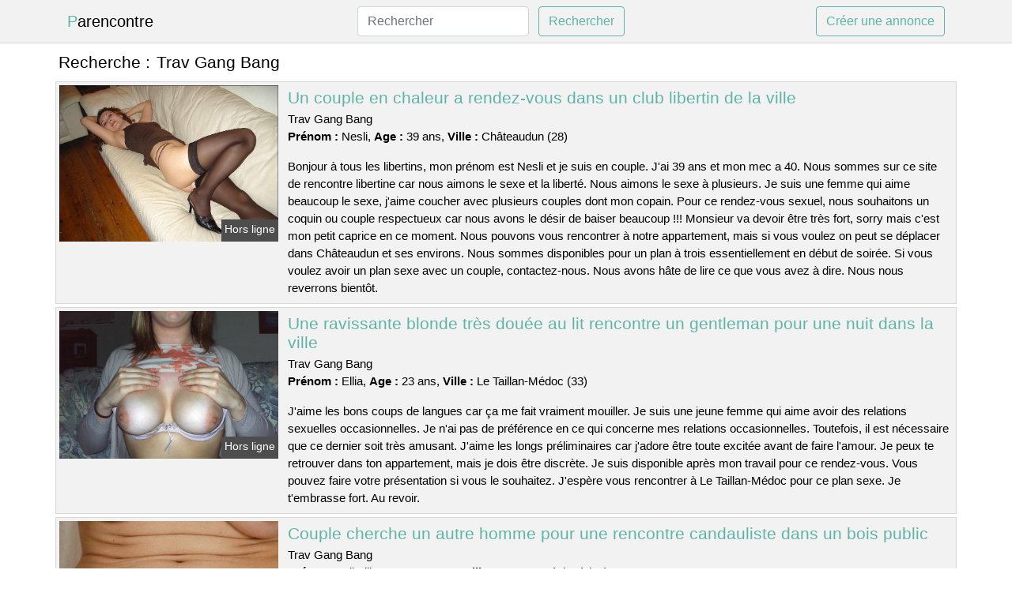

--- FILE ---
content_type: text/html; charset=UTF-8
request_url: https://www.parencontre.com/trav-gang-bang
body_size: 6526
content:
<!doctype html>
<html lang="fr">
<head>
    <meta charset="utf-8">
    <meta name="viewport" content="width=device-width, initial-scale=1, shrink-to-fit=no">
    
    <link rel="preconnect" href="https://cdn.parencontre.com" crossorigin>
    <link rel="dns-prefetch" href="https://cdn.parencontre.com">
    
    <link rel="preconnect" href="https://stackpath.bootstrapcdn.com">
    <link rel="preload" as="style"  href="https://stackpath.bootstrapcdn.com/bootstrap/4.5.2/css/bootstrap.min.css">
    <link rel="preload" as="script" href="/js/jquery-3.5.1.min.js">
	<link rel="preload" href="https://cdn.parencontre.com/m/3/31048.jpg" as="image">
    
    <link rel="stylesheet" href="https://stackpath.bootstrapcdn.com/bootstrap/4.5.2/css/bootstrap.min.css" crossorigin="anonymous">
	
	<link rel="icon" href="/favicon.ico" />
	
	<meta name="csrf-token" content="ZlxT2LyMqPRXUGFxZtJzo40qAZK9ULhb4E1Tn9S7">
	
	<title>Trav Gang Bang</title>
	<meta name="description" content="Un couple en chaleur a rendez-vous dans un club libertin de la ville. Une ravissante blonde très douée au lit rencontre un gentleman pour une nuit dans la ville. Couple cherche un autre homme pour une rencontre candauliste dans un bois public. " />
	<link rel="canonical" href="https://www.parencontre.com/trav-gang-bang" />
	
			
    <style>
    body{background-color:#ffffff;color: #000000;font-size: 15px;padding-bottom: 50px;}
    a, a:hover{color: #000000;}
    
    .navbar-brand:first-letter{color: #5fb4aa;}
    .navbar-brand{color: #000000 !important;}
    
    h1{font-size:1.3rem;}
    h2{font-size:1.3rem;}
    
    .title{display: flex;}
    .title span{
        font-size:1.3rem;font-weight: 500;line-height: 1.2;}
    }
    
    .c1{color: #5fb4aa;}
     a.c1, a.c1:hover{color: #5fb4aa;}
    .bg_light{background-color: #ffffff;}
    .bg_dark{background-color: #f2f2f2;}
    
    .border, .border-bottom{border-color: #d9d9d9 !important;}
    
    .navbar{background-color: #f2f2f2;}
    .navbar-toggler-icon{color: #000000;}
    
    .thumbnail {position: relative;padding-top: 56.25%;overflow: hidden;}
    .thumbnail img{position: absolute;top: 0;bottom: 0;left: 0;right: 0;}
    
    .searchs{font-size: 0;}
    .searchs li{display: inline-block; margin: 0 5px 5px 0;}
    .searchs a{display:block;line-height:32px;padding: 0 5px;font-size: 15px;;}
    
    .list-unstyled li{line-height:18px;}
    h3{font-size: 15px;font-weight: normal;display: inline;}
    
    .online {position: absolute;right: 4px;bottom: 4px;background: #5fb4aa;padding: 2px 4px 5px 4px;color: #ffffff;font-size:14px;}
    .outline {position: absolute;right: 4px;bottom: 4px;background: #4d4d4d;padding: 2px 4px 5px 4px;color: #ffffff;font-size:14px;}
    
    .btn-contact{position: absolute;top: 5px;right: 10px;background-color: #5fb4aa;border-color:#5fb4aa;}
    .btn-contact:hover, .btn-contact:active, .btn-contact:focus{
        background-color: #50aa9f !important;
        border-color:#50aa9f !important;
        box-shadow: unset !important;
    }
    
    .btn-submit{border-color:#5fb4aa;color:#5fb4aa;}
    .btn-submit:hover, .btn-submit:active, .btn-submit:focus{
        background-color: #50aa9f !important;
        border-color:#50aa9f !important;
        box-shadow: unset !important;color:#FFFFFF;
    }
    
    .form-control:focus{
        border-color:#5fb4aa;
        box-shadow:initial;
    }
    
        
    </style>
</head>

<body>

<nav class="navbar navbar-expand-lg navbar-light p-0 border-bottom">
	<div class="container p-1v d-flex">
		<a class="navbar-brand" href="/">Parencontre</a>
        <form class="form-inline my-2 my-lg-0 d-none d-md-block" method="post" action="https://www.parencontre.com/rechercher" >
        	<input type="hidden" name="_token" value="ZlxT2LyMqPRXUGFxZtJzo40qAZK9ULhb4E1Tn9S7">          	<input class="form-control mr-sm-2" type="search" placeholder="Rechercher" aria-label="Rechercher" name="q" required >
          	<button class="btn btn-outline-primary my-2 my-sm-0 btn-submit" type="submit">Rechercher</button>
        </form>
		<a rel="nofollow" href="/inscription" class="btn btn-outline-primary my-2 btn-submit" >Créer une annonce</a>
	</div>
</nav>


<main>
	<div class="container" >
	
    	<div class="row">
    		<div class="col p-1 title">
	    		<span class="py-2 m-0 mr-2" >Recherche : </span>
	    		<h1 class="py-2 m-0" >Trav Gang Bang</h1>
	    	</div>
	    </div>
	    
    	<div class="row">
    						<div class="row no-gutters border bg_dark mb-1">
	<div class="col-md-3 col-12 p-0">
		<div class="position-relative" >
    		<a rel="nofollow" href="https://www.parencontre.com/chateaudun-28/un-couple-en-chaleur-a-rendez-vous-dans-un-club-libertin-de-la-ville-403">
    			<img  class="rounded-0 w-100 p-1 h-auto" src="https://cdn.parencontre.com/m/3/31048.jpg" alt="Un couple en chaleur a rendez-vous dans un club libertin de la ville" width="800"  height="573" >
    		</a>
        	    			<span class="outline" >Hors ligne</span>
        	    	</div>
	</div>
	<div class="col-md-9 col-12 p-1 p-md-2">
		<h2 class="mb-1 mt-0">
			<a class="c1" rel="nofollow"  href="https://www.parencontre.com/chateaudun-28/un-couple-en-chaleur-a-rendez-vous-dans-un-club-libertin-de-la-ville-403" >Un couple en chaleur a rendez-vous dans un club libertin de la ville</a>
		</h2>
		<p>
							Trav Gang Bang<br>
						<b>Prénom : </b>Nesli, 
			<b>Age : </b>39 ans,
			<b>Ville : </b>Châteaudun (28)
		</p>
		<p class=" mt-3 mb-0" >Bonjour à tous les libertins, mon prénom est Nesli et je suis en couple. J'ai 39 ans et mon mec a 40. Nous sommes sur ce site de rencontre libertine car nous aimons le sexe et la liberté. Nous aimons le sexe à plusieurs. Je suis une femme qui aime beaucoup le sexe, j'aime coucher avec plusieurs couples dont mon copain. Pour ce rendez-vous sexuel, nous souhaitons un coquin ou couple respectueux car nous avons le désir de baiser beaucoup !!! Monsieur va devoir être très fort, sorry mais c'est mon petit caprice en ce moment. Nous pouvons vous rencontrer à notre appartement, mais si vous voulez on peut se déplacer dans Châteaudun et ses environs. Nous sommes disponibles pour un plan à trois essentiellement en début de soirée. Si vous voulez avoir un plan sexe avec un couple, contactez-nous. Nous avons hâte de lire ce que vous avez à dire. Nous nous reverrons bientôt.</p>
	</div>
</div>    						<div class="row no-gutters border bg_dark mb-1">
	<div class="col-md-3 col-12 p-0">
		<div class="position-relative" >
    		<a rel="nofollow" href="https://www.parencontre.com/le-taillan-medoc-33/une-ravissante-blonde-tres-douee-au-lit-rencontre-un-gentleman-pour-une-nuit-dans-la-ville-407">
    			<img loading=&quot;lazy&quot; class="rounded-0 w-100 p-1 h-auto" src="https://cdn.parencontre.com/j/0/5645.jpg" alt="Une ravissante blonde très douée au lit rencontre un gentleman pour une nuit dans la ville" width="800"  height="540" >
    		</a>
        	    			<span class="outline" >Hors ligne</span>
        	    	</div>
	</div>
	<div class="col-md-9 col-12 p-1 p-md-2">
		<h2 class="mb-1 mt-0">
			<a class="c1" rel="nofollow"  href="https://www.parencontre.com/le-taillan-medoc-33/une-ravissante-blonde-tres-douee-au-lit-rencontre-un-gentleman-pour-une-nuit-dans-la-ville-407" >Une ravissante blonde très douée au lit rencontre un gentleman pour une nuit dans la ville</a>
		</h2>
		<p>
							Trav Gang Bang<br>
						<b>Prénom : </b>Ellia, 
			<b>Age : </b>23 ans,
			<b>Ville : </b>Le Taillan-Médoc (33)
		</p>
		<p class=" mt-3 mb-0" >J'aime les bons coups de langues car ça me fait vraiment mouiller. Je suis une jeune femme qui aime avoir des relations sexuelles occasionnelles. Je n'ai pas de préférence en ce qui concerne mes relations occasionnelles. Toutefois, il est nécessaire que ce dernier soit très amusant. J'aime les longs préliminaires car j'adore être toute excitée avant de faire l'amour. Je peux te retrouver dans ton appartement, mais je dois être discrète. Je suis disponible après mon travail pour ce rendez-vous. Vous pouvez faire votre présentation si vous le souhaitez. J'espère vous rencontrer à Le Taillan-Médoc pour ce plan sexe. Je t'embrasse fort. Au revoir.</p>
	</div>
</div>    						<div class="row no-gutters border bg_dark mb-1">
	<div class="col-md-3 col-12 p-0">
		<div class="position-relative" >
    		<a rel="nofollow" href="https://www.parencontre.com/cesson-sevigne-35/couple-cherche-un-autre-homme-pour-une-rencontre-candauliste-dans-un-bois-public-405">
    			<img loading=&quot;lazy&quot; class="rounded-0 w-100 p-1 h-auto" src="https://cdn.parencontre.com/j/1/11544.jpg" alt="Couple cherche un autre homme pour une rencontre candauliste dans un bois public" width="347"  height="500" >
    		</a>
        	    			<span class="online" >En ligne</span>
        	    	</div>
	</div>
	<div class="col-md-9 col-12 p-1 p-md-2">
		<h2 class="mb-1 mt-0">
			<a class="c1" rel="nofollow"  href="https://www.parencontre.com/cesson-sevigne-35/couple-cherche-un-autre-homme-pour-une-rencontre-candauliste-dans-un-bois-public-405" >Couple cherche un autre homme pour une rencontre candauliste dans un bois public</a>
		</h2>
		<p>
							Trav Gang Bang<br>
						<b>Prénom : </b>Sibylline, 
			<b>Age : </b>23 ans,
			<b>Ville : </b>Cesson-Sévigné (35)
		</p>
		<p class=" mt-3 mb-0" >Bonjour, mon nom est Sibylline et j'ai 23 ans. J'ai 19 ans et mon mec est aussi amateur de sexe que moi. Nous aimons tous les deux le plaisir que nous pouvons avoir ensemble. J'aime faire l'amour avec mon chéri tout en ayant un autre homme dans la pièce. Cela me donne beaucoup de plaisir et je sais que cela excite également mon partenaire. Je suis très coquine quand je baise et j'aime particulièrement qu'on me lèche avec délicatesse. Je ne cherche pas un plan cul basé sur le physique, mais plutôt sur la compatibilité sexuelle. Je veux quelqu'un de chaud qui puisse me faire grimper aux rideaux. Nous préférerions vous rencontrer chez nous, mais si vous le souhaitez, nous pouvons venir à Cesson-Sévigné et ses environs. Nous sommes disponibles pour un plan à trois seulement en semaine. Vous avez le droit de nous contacter si vous voulez avoir un rendez-vous libertin avec nous. Je t'embrasse fort.</p>
	</div>
</div>    						<div class="row no-gutters border bg_dark mb-1">
	<div class="col-md-3 col-12 p-0">
		<div class="position-relative" >
    		<a rel="nofollow" href="https://www.parencontre.com/voreppe-38/une-femme-chaude-de-voreppe-veut-vite-trouver-un-homme-pour-un-plan-cul-dune-nuit-409">
    			<img loading=&quot;lazy&quot; class="rounded-0 w-100 p-1 h-auto" src="https://cdn.parencontre.com/m/3/37176.jpg" alt="Une femme chaude de @city veut vite trouver un homme pour un plan cul d&#039;une nuit" width="800"  height="540" >
    		</a>
        	    			<span class="outline" >Hors ligne</span>
        	    	</div>
	</div>
	<div class="col-md-9 col-12 p-1 p-md-2">
		<h2 class="mb-1 mt-0">
			<a class="c1" rel="nofollow"  href="https://www.parencontre.com/voreppe-38/une-femme-chaude-de-voreppe-veut-vite-trouver-un-homme-pour-un-plan-cul-dune-nuit-409" >Une femme chaude de Voreppe veut vite trouver un homme pour un plan cul d&#039;une nuit</a>
		</h2>
		<p>
							Trav Gang Bang<br>
						<b>Prénom : </b>Mavy, 
			<b>Age : </b>45 ans,
			<b>Ville : </b>Voreppe (38)
		</p>
		<p class=" mt-3 mb-0" >Bonjour, je m'appelle Mavy et j'ai 45 ans. Je travaille comme réceptionniste. Je suis une femme qui aime beaucoup le sexe. Je suis disponible au début de la semaine et en soirée. On peut se rencontrer à l'hôtel. J'aime vraiment me montrer dans la forêt et que l'on me prenne en photo. Tout ce qui est atypique m'excite, surtout les rapports sexuels dans des lieux peu communs comme des garages ou des toilettes. Venez avec votre imagination et trouvez de nouveaux endroits pour le faire dans les rues de Voreppe ! Je souhaiterais que les hommes qui me contactent soient bruns et de préférence musclés. Après, l'individu que je souhaite rencontrer doit être patient car sexuellement, j'en demande énormément. Je peux rester couché sous les couvertures toute une journée, si mon collègue sait comment faire. Vous pouvez écrire votre présentation si vous le souhaitez. J'espère vous rencontrer sur Voreppe pour ce rendez-vous sexuel. Je t'embrasse fort. Au revoir.</p>
	</div>
</div>    						<div class="row no-gutters border bg_dark mb-1">
	<div class="col-md-3 col-12 p-0">
		<div class="position-relative" >
    		<a rel="nofollow" href="https://www.parencontre.com/saint-herblain-44/un-couple-de-cochons-se-trouve-sur-saint-herblain-pour-une-bonne-baise-402">
    			<img loading=&quot;lazy&quot; class="rounded-0 w-100 p-1 h-auto" src="https://cdn.parencontre.com/j/0/1238.jpg" alt="Un couple de cochons se trouve sur @city pour une bonne baise" width="500"  height="600" >
    		</a>
        	    			<span class="outline" >Hors ligne</span>
        	    	</div>
	</div>
	<div class="col-md-9 col-12 p-1 p-md-2">
		<h2 class="mb-1 mt-0">
			<a class="c1" rel="nofollow"  href="https://www.parencontre.com/saint-herblain-44/un-couple-de-cochons-se-trouve-sur-saint-herblain-pour-une-bonne-baise-402" >Un couple de cochons se trouve sur Saint-Herblain pour une bonne baise</a>
		</h2>
		<p>
							Trav Gang Bang<br>
						<b>Prénom : </b>Anne-jeanne, 
			<b>Age : </b>24 ans,
			<b>Ville : </b>Saint-Herblain (44)
		</p>
		<p class=" mt-3 mb-0" >Le candaulisme est une pratique sexuelle qui consiste à regarder son conjoint avoir des relations sexuelles avec une autre personne. Je suis très coquine quand je fais l'amour et j'aime particulièrement que l'on me passe longuement. Nous pouvons nous retrouver vendredi prochain. Il est possible de faire l'amour en plein air. Je cherche un homme beau et sans inhibitions qui me fera jouir avec mon mari car je suis une femme coquine qui adore avoir deux amants pour elle. Je veux que vous me laissiez un message. Je vais bien m'amuser avec toi. Je pars. Bises est un mot qui signifie "embrasser".</p>
	</div>
</div>    						<div class="row no-gutters border bg_dark mb-1">
	<div class="col-md-3 col-12 p-0">
		<div class="position-relative" >
    		<a rel="nofollow" href="https://www.parencontre.com/tourcoing-59/jeune-femme-brune-chaude-de-19-ans-cherche-un-homme-tbm-sur-tourcoing-404">
    			<img loading=&quot;lazy&quot; class="rounded-0 w-100 p-1 h-auto" src="https://cdn.parencontre.com/j/2/25126.jpg" alt="Jeune femme brune chaude de 19 ans cherche un homme tbm sur @city" width="876"  height="692" >
    		</a>
        	    			<span class="outline" >Hors ligne</span>
        	    	</div>
	</div>
	<div class="col-md-9 col-12 p-1 p-md-2">
		<h2 class="mb-1 mt-0">
			<a class="c1" rel="nofollow"  href="https://www.parencontre.com/tourcoing-59/jeune-femme-brune-chaude-de-19-ans-cherche-un-homme-tbm-sur-tourcoing-404" >Jeune femme brune chaude de 19 ans cherche un homme tbm sur Tourcoing</a>
		</h2>
		<p>
							Trav Gang Bang<br>
						<b>Prénom : </b>Athenais, 
			<b>Age : </b>19 ans,
			<b>Ville : </b>Tourcoing (59)
		</p>
		<p class=" mt-3 mb-0" >Bonjour, je m'appelle Athenais et j'ai 19 ans. Je suis originaire de Tourcoing. Je suis sensuelle, séduisante et attirante. Je suis une personne qui aime les activités libertines. J'aime quand des libertins me regardent faire une fellation dans un lieu public comme un parking. Je n'ai pas de type en ce qui concerne mes amants d'un soir. Toutefois, il est crucial que cet amant soit très ludique. J'aime les préliminaires car j'ai envie de me faire désirer avant que l'on se voit. Je suis disponible le week-end et en soirée. On peut se retrouver en ville. Donc, si vous voulez me connaître, prévenez-moi. Je veux que vous me donniez ce que je désire, et j'espère que vous le ferez.</p>
	</div>
</div>    						<div class="row no-gutters border bg_dark mb-1">
	<div class="col-md-3 col-12 p-0">
		<div class="position-relative" >
    		<a rel="nofollow" href="https://www.parencontre.com/colmar-68/mon-amie-est-tres-ouverte-pour-une-nuit-de-sexe-a-colmar-401">
    			<img loading=&quot;lazy&quot; class="rounded-0 w-100 p-1 h-auto" src="https://cdn.parencontre.com/j/2/20801.jpg" alt="Mon amie est très ouverte pour une nuit de sexe à @city" width="640"  height="480" >
    		</a>
        	    			<span class="online" >En ligne</span>
        	    	</div>
	</div>
	<div class="col-md-9 col-12 p-1 p-md-2">
		<h2 class="mb-1 mt-0">
			<a class="c1" rel="nofollow"  href="https://www.parencontre.com/colmar-68/mon-amie-est-tres-ouverte-pour-une-nuit-de-sexe-a-colmar-401" >Mon amie est très ouverte pour une nuit de sexe à Colmar</a>
		</h2>
		<p>
							Trav Gang Bang<br>
						<b>Prénom : </b>Alvira, 
			<b>Age : </b>35 ans,
			<b>Ville : </b>Colmar (68)
		</p>
		<p class=" mt-3 mb-0" >Si on écrit une annonce libertine, c'est pour trouver un partenaire avec qui avoir des relations sexuelles sans limite. Je suis une femme qui aime le sexe et je sais comment faire grossir un pénis. Vous pouvez vous donner rendez-vous dans un lieu public. Nous avons la possibilité de nous libérer le soir pour un rendez-vous libertin sur Colmar. Je fais du candaulisme car je veux avoir des relations sexuelles avec un autre homme, mais seulement sous le regard de mon mari. Je suis très coquine quand je fais l'amour et j'adore particulièrement que l'on me le fasse longuement. Nous sommes donc sur un site de rencontre pour adultes afin de profiter des plaisirs de la vie avec d'autres personnes coquines. Vous pouvez nous contacter si vous voulez nous rencontrer. Nous vous embrassons.</p>
	</div>
</div>    						<div class="row no-gutters border bg_dark mb-1">
	<div class="col-md-3 col-12 p-0">
		<div class="position-relative" >
    		<a rel="nofollow" href="https://www.parencontre.com/bonneville-74/ma-petite-amie-est-tres-excitee-par-les-gros-penis-et-elle-veut-en-rencontrer-un-pour-avoir-du-sexe-406">
    			<img loading=&quot;lazy&quot; class="rounded-0 w-100 p-1 h-auto" src="https://cdn.parencontre.com/j/0/2985.jpg" alt="Ma petite amie est très excitée par les gros pénis et elle veut en rencontrer un pour avoir du sexe" width="500"  height="375" >
    		</a>
        	    			<span class="outline" >Hors ligne</span>
        	    	</div>
	</div>
	<div class="col-md-9 col-12 p-1 p-md-2">
		<h2 class="mb-1 mt-0">
			<a class="c1" rel="nofollow"  href="https://www.parencontre.com/bonneville-74/ma-petite-amie-est-tres-excitee-par-les-gros-penis-et-elle-veut-en-rencontrer-un-pour-avoir-du-sexe-406" >Ma petite amie est très excitée par les gros pénis et elle veut en rencontrer un pour avoir du sexe</a>
		</h2>
		<p>
							Trav Gang Bang<br>
						<b>Prénom : </b>Nauria, 
			<b>Age : </b>21 ans,
			<b>Ville : </b>Bonneville (74)
		</p>
		<p class=" mt-3 mb-0" >Bonjour à tous, je m'appelle Nauria et j'ai 21 ans. Mon petit ami a 25 ans. Nous sommes un couple très ouvert vivant dans la Bonneville. Nous ne serons plus occupés à partir de la fin de l'après-midi. Nous sommes disposés à nous déplacer ou à vous recevoir chez nous, selon ce que vous préférez. Nous sommes un couple assez ouvert qui aime faire des choses hors du commun. Nous aimons l'exhibitionnisme et regarder des couples qui baisent en plein air avec d'autres libertins. L'objectif de poster une annonce coquine est de trouver un partenaire avec qui avoir des relations sexuelles sans tabous. Je suis une femme libertine et bonne pour faire grossir un pénis. En bref, nous lirons vos commentaires pour cette soirée chaude. J'espère vous revoir sur Bonneville ! Au revoir ! Nous nous reverrons bientôt.</p>
	</div>
</div>    						<div class="row no-gutters border bg_dark mb-1">
	<div class="col-md-3 col-12 p-0">
		<div class="position-relative" >
    		<a rel="nofollow" href="https://www.parencontre.com/albert-80/un-homme-a-partage-sa-petite-amie-pour-avoir-des-relations-sexuelles-sur-un-parking-dans-la-ville-408">
    			<img loading=&quot;lazy&quot; class="rounded-0 w-100 p-1 h-auto" src="https://cdn.parencontre.com/m/4/46626.jpg" alt="Un homme a partagé sa petite amie pour avoir des relations sexuelles sur un parking dans la ville" width="383"  height="480" >
    		</a>
        	    			<span class="online" >En ligne</span>
        	    	</div>
	</div>
	<div class="col-md-9 col-12 p-1 p-md-2">
		<h2 class="mb-1 mt-0">
			<a class="c1" rel="nofollow"  href="https://www.parencontre.com/albert-80/un-homme-a-partage-sa-petite-amie-pour-avoir-des-relations-sexuelles-sur-un-parking-dans-la-ville-408" >Un homme a partagé sa petite amie pour avoir des relations sexuelles sur un parking dans la ville</a>
		</h2>
		<p>
							Trav Gang Bang<br>
						<b>Prénom : </b>Bana, 
			<b>Age : </b>50 ans,
			<b>Ville : </b>Albert (80)
		</p>
		<p class=" mt-3 mb-0" >Nous cherchons simplement un homme ouvert d'esprit pour du mélangisme. L'âge n'est pas un critère important, mais le respect est toujours essentiel pour faire l'amour ensemble. Nous voulons te voir ce week-end, si possible à notre maison ou dans un club près de Albert. Je fais du candaulisme car j'adore me distraire avec un autre homme mais toujours sous le regard de mon époux. Je suis très coquine quand je baise et j'adore en particulier que l'on me lèche longuement. Nous sommes sur ce site de plan coquin pour jouir avec d'autres personnes qui partagent les mêmes intérêts que nous. Vous pouvez nous contacter si vous voulez rencontrer. Au revoir.</p>
	</div>
</div>    						<div class="row no-gutters border bg_dark mb-1">
	<div class="col-md-3 col-12 p-0">
		<div class="position-relative" >
    		<a rel="nofollow" href="https://www.parencontre.com/viry-chatillon-91/un-couple-candauliste-en-manque-de-sexe-cherche-un-troisieme-partenaire-pour-une-baise-a-viry-chatillon-410">
    			<img loading=&quot;lazy&quot; class="rounded-0 w-100 p-1 h-auto" src="https://cdn.parencontre.com/m/4/49346.jpg" alt="Un couple candauliste en manque de sexe cherche un troisième partenaire pour une baise à @city" width="800"  height="540" >
    		</a>
        	    			<span class="outline" >Hors ligne</span>
        	    	</div>
	</div>
	<div class="col-md-9 col-12 p-1 p-md-2">
		<h2 class="mb-1 mt-0">
			<a class="c1" rel="nofollow"  href="https://www.parencontre.com/viry-chatillon-91/un-couple-candauliste-en-manque-de-sexe-cherche-un-troisieme-partenaire-pour-une-baise-a-viry-chatillon-410" >Un couple candauliste en manque de sexe cherche un troisième partenaire pour une baise à Viry-Châtillon</a>
		</h2>
		<p>
							Trav Gang Bang<br>
						<b>Prénom : </b>Azenor, 
			<b>Age : </b>39 ans,
			<b>Ville : </b>Viry-Châtillon (91)
		</p>
		<p class=" mt-3 mb-0" >Je m'appelle Azenor, j'ai 39 ans et je suis mariée. Mon conjoint a 41 ans. Nous sommes pervers. Nous voulons simplement nous amuser ensemble. Nous sommes sur ce site libertin car nous aimons rencontrer d'autres hommes pour des nuits coquines. Nous préférons vous rencontrer à notre domicile, mais si vous le souhaitez, nous pouvons nous déplacer dans les environs de Viry-Châtillon. Nous sommes disponibles pour un plan à trois, surtout en début de soirée. Nous aimons la liberté de mouvement et d'expression que nous offre le libertinage, toujours en respectant la dignité et l'hygiène. Notre préférence va au candaulisme avec un jeune homme expérimentée. Nous attendons donc avec impatience vos propositions les plus osées. Je suis impatient de lire vos commentaires. Je vous embrasse, avec tout mon amour ! A bientôt.</p>
	</div>
</div>    		    	</div>
    	
    	    	
    	<div class="row">
    		<div class="col p-0">
            	<ul class="list-unstyled searchs" >
                	                		<li><a class="border bg_dark" href="https://www.parencontre.com/lemeraude-club">L&#039;émeraude Club</a></li>
                	                		<li><a class="border bg_dark" href="https://www.parencontre.com/barbe-cul">Barbe Cul</a></li>
                	                		<li><a class="border bg_dark" href="https://www.parencontre.com/sauna-steamer">Sauna Steamer</a></li>
                	                		<li><a class="border bg_dark" href="https://www.parencontre.com/leclipse-sauna-paris">L&#039;eclipse - Sauna Paris</a></li>
                	                		<li><a class="border bg_dark" href="https://www.parencontre.com/sexmodel-la-ciotat">Sexmodel La Ciotat</a></li>
                	                		<li><a class="border bg_dark" href="https://www.parencontre.com/sexshop-ile-de-france">Sexshop Ile De France</a></li>
                	                		<li><a class="border bg_dark" href="https://www.parencontre.com/rencontre-gay-bdsm">Rencontre Gay Bdsm</a></li>
                	                		<li><a class="border bg_dark" href="https://www.parencontre.com/sex-shop-sausheim">Sex Shop Sausheim</a></li>
                	                		<li><a class="border bg_dark" href="https://www.parencontre.com/sexmodel-vicq">Sexmodel Vicq</a></li>
                	                		<li><a class="border bg_dark" href="https://www.parencontre.com/blog-de-candauliste">Blog De Candauliste</a></li>
                	                		<li><a class="border bg_dark" href="https://www.parencontre.com/soiree-wyylde">Soiree Wyylde</a></li>
                	                		<li><a class="border bg_dark" href="https://www.parencontre.com/le-moon-city-pigalle">Le Moon City Pigalle</a></li>
                	                		<li><a class="border bg_dark" href="https://www.parencontre.com/sexmodel-lesneven">Sexmodel Lesneven</a></li>
                	                		<li><a class="border bg_dark" href="https://www.parencontre.com/113-avenue">113 Avenue</a></li>
                	                		<li><a class="border bg_dark" href="https://www.parencontre.com/tchat-gay-sans-inscription">Tchat Gay Sans Inscription</a></li>
                	                		<li><a class="border bg_dark" href="https://www.parencontre.com/wyylde-inscription">Wyylde Inscription</a></li>
                	                		<li><a class="border bg_dark" href="https://www.parencontre.com/restaurant-libertin-toulouse">Restaurant Libertin Toulouse</a></li>
                	                		<li><a class="border bg_dark" href="https://www.parencontre.com/le-juls">Le Jul&#039;s</a></li>
                	                		<li><a class="border bg_dark" href="https://www.parencontre.com/historique-erotique">Historique Érotique</a></li>
                	                		<li><a class="border bg_dark" href="https://www.parencontre.com/le-tantra-sauna">Le Tantra Sauna</a></li>
                	                	
                	            	</ul>
            </div>
    	</div>
    	
    </div>
</main>



<script src="/js/jquery-3.5.1.min.js" ></script>
<script type="text/javascript">
    $.ajaxSetup({
        headers: {
            'X-CSRF-TOKEN': $('meta[name="csrf-token"]').attr('content')
        }
    });

    function aVisitor()
    {
    	$.post( "/a-visitor" );
    }

    $( document ).ready(function() {
    	aVisitor();
    });
</script>
    
<script defer src="https://static.cloudflareinsights.com/beacon.min.js/vcd15cbe7772f49c399c6a5babf22c1241717689176015" integrity="sha512-ZpsOmlRQV6y907TI0dKBHq9Md29nnaEIPlkf84rnaERnq6zvWvPUqr2ft8M1aS28oN72PdrCzSjY4U6VaAw1EQ==" data-cf-beacon='{"version":"2024.11.0","token":"780a5952b20449debfdb1ec73604bc58","r":1,"server_timing":{"name":{"cfCacheStatus":true,"cfEdge":true,"cfExtPri":true,"cfL4":true,"cfOrigin":true,"cfSpeedBrain":true},"location_startswith":null}}' crossorigin="anonymous"></script>
</body>
</html>